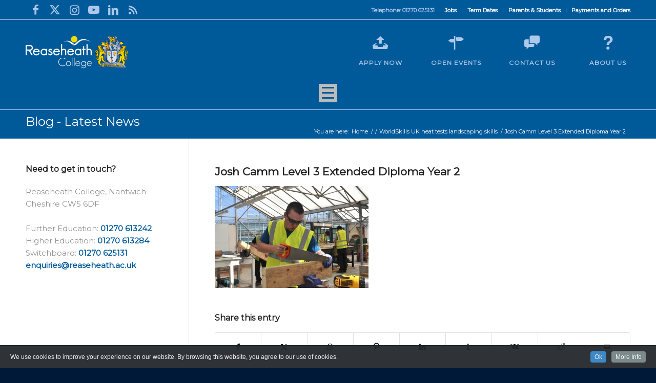

--- FILE ---
content_type: text/css
request_url: https://tags.srv.stackadapt.com/sa.css
body_size: -11
content:
:root {
    --sa-uid: '0-aac8f82c-0daa-55b3-5e10-5cb15e7f92fc';
}